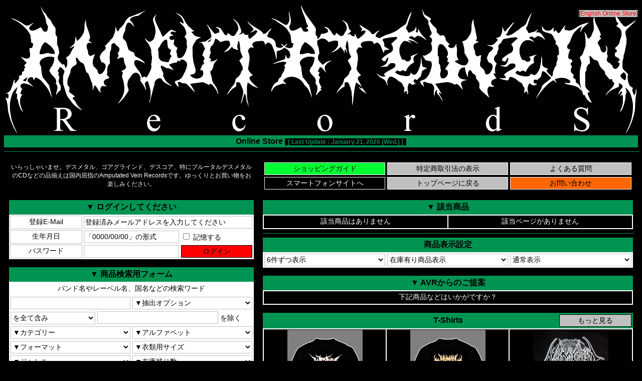

--- FILE ---
content_type: text/html;charset=Shift-JIS
request_url: https://www.amputatedvein.com/shop/cart.cgi?avr01=015606
body_size: 6100
content:
<html lang="ja">
<head prefix="og: http://ogp.me/ns# fb: http://ogp.me/ns/fb# product: http://ogp.me/ns/product#">
<STYLE TYPE="text/css">
<!--
a { text-decoration: none ;}
a:hover { color: #009453 ;}
body {
font-family:sans-serif;
font-weight: 400;
}
input[type="submit"], input[type="reset"], input[type="button"], button{
  cursor: pointer;
}
summary{
  cursor: pointer;
}
.container{
  position: relative;
}
.container p{
  position: absolute;
  top: 0;
  right: 0;
  color: #000000;
  font-size: 12px;
  background: #c0c0c0;
}
-->
</STYLE>
<title>Traitors - Repent (CD-R) / Amputated Vein Records Online Store - デスメタル デスコア ゴアグラインド 特にブルータルデスメタルのCDなどの品揃えは国内屈指 通販 Death Metal Deathcore Gore Grind</title>
<meta name="keywords" content="デスメタル,ブルデス,メロデス,テクデス,デスコア,ゴアグラ,CD,通販,Djent,Brutal Death Metal,Deathcore,Gore Grind,AVR">
<meta name="description" content="Traitors - Repent (CD-R) / Amputated Vein Records Online Store - デスメタル デスコア ゴアグラインド 特にブルータルデスメタルのCDなどの品揃えは国内屈指 通販 Death Metal Deathcore Gore Grind">
<meta property="og:title" content="Traitors - Repent (CD-R)">
<meta property="og:type" content="product">
<meta property="og:description" content="アメリカはフロリダのDeathcore Band「Traitors」の3rd CD。Pro CD-R仕様。2019年Chugcore International。">
<meta property="og:url" content="https://www.amputatedvein.com/shop/cart.cgi?noid=015606">
<meta property="og:site_name" content="Amputated Vein Records Online Store">
<meta property="og:image" content="https://www.amputatedvein.com/shop/images/CD09773f.jpg">
<div id="fb-root"></div>
<script async defer crossorigin="anonymous" src="https://connect.facebook.net/ja_JP/sdk.js#xfbml=1&version=v3.3&appId=209023932453591&autoLogAppEvents=1"></script>
<script charset="utf-8" type="text/javascript" src="https://platform.twitter.com/widgets.js"></script>
<script language="JavaScript" src="./js/img.js"></script>
</head>
<body bgcolor="#000000" text="#ffffff" link="#ff0000" vlink="#800080" alink="#0099ff" onMouseover="window.status='' ; return true" onMouseout="window.status='' ; return true ;">
<center>
<div class="container">
<table border="0" width="100%">
<tr>
<form action="https://www.amputatedvein.com/shop/cart.cgi" method="POST" style="margin:0px">
<input type="hidden" name="id" value="AVRSC20260141843">
<input type="hidden" name="stockview" value="0">
<input type="hidden" name="pageView" value="6">
<input type="hidden" name="sortto" value="0">
<td style="text-align:center; width:100%"><input type="image" src="./images/logo_avr.png" border="0" width="100%" name="submit" title="トップページに戻る"><p>[<a href="https://www.amputatedvein.com/shop-e/cart.cgi?noid=015606" target=_blank>English Online Store</a>]</p></td>
</form>
</tr>
</table>
</div>
<table border="0" width="100%" style="background:#009453">
<tr>
<th style="background:#009453; color:#000000; font-size:16px; text-align:center; width:100%">Online Store <span style="color:#009453; background:#000000; font-size:12px">&ensp;[ Last Update : January 21, 2026 (Wed.) ]&ensp;</span></th>
</tr>
</table>
<hr color="#009453" noshade size="1" width="100%">
<table border="0" cellpadding="8" width="100%">
<tr>
<td align="center" width="40%" height="50px"><div style="font-size:12px">いらっしゃいませ。デスメタル、ゴアグラインド、デスコア、特にブルータルデスメタルのCDなどの品揃えは国内屈指のAmputated Vein Recordsです。ゆっくりとお買い物をお楽しみください。</div></td>
<td valign="top" align="left" width="60%" height="50px">
<table border="0" width="100%">
<tr>
<form action="https://www.amputatedvein.com/shop/cart.cgi" method="POST" style="margin:0px" target=_blank>
<input type="hidden" name="mode" value="guide">
<input type="hidden" name="id" value="AVRSC20260141843">
<td style="width:33%"><input type="submit" value="ショッピングガイド" style="border-style:solid; border-width:1px; border-color:#ffffff; background:#00ff33; color:#000000; font-size:14px; width:100%; height:25px"></td>
</form>
<form action="https://www.amputatedvein.com/shop/cart.cgi" method="POST" style="margin:0px" target=_blank>
<input type="hidden" name="mode" value="note">
<input type="hidden" name="id" value="AVRSC20260141843">
<td style="width:33%"><input type="submit" value="特定商取引法の表示" style="border-style:solid; border-width:1px; border-color:#ffffff; background:#c0c0c0; color:#000000; font-size:14px; width:100%; height:25px"></td>
</form>
<form action="https://www.amputatedvein.com/shop/cart.cgi" method="POST" style="margin:0px" target=_blank>
<input type="hidden" name="mode" value="faq">
<input type="hidden" name="id" value="AVRSC20260141843">
<td style="width:33%"><input type="submit" value="よくある質問" style="border-style:solid; border-width:1px; border-color:#ffffff; background:#c0c0c0; color:#000000; font-size:14px; width:100%; height:25px"></td>
</form>
</tr>
<tr>
<form action="https://www.amputatedvein.com/shop/cart.cgi" method="POST" style="margin:0px">
<input type="hidden" name="id" value="AVRSC20260141843-SP">
<input type="hidden" name="stockview" value="0">
<input type="hidden" name="pageView" value="6">
<input type="hidden" name="sortto" value="0">
<input type="hidden" name="noid" value="015606">
<td style="width:33%"><input type="submit" value="スマートフォンサイトへ" style="border-style:solid; border-width:1px; border-color:#ffffff; background:#000000; color:#ffffff; font-size:14px; width:100%; height:25px"></td>
</form>
<form action="https://www.amputatedvein.com/shop/cart.cgi" method="POST" style="margin:0px">
<input type="hidden" name="id" value="AVRSC20260141843">
<input type="hidden" name="stockview" value="0">
<input type="hidden" name="pageView" value="6">
<input type="hidden" name="sortto" value="0">
<td style="width:33%"><input type="submit" value="トップページに戻る" style="border-style:solid; border-width:1px; border-color:#ffffff; background:#c0c0c0; color:#000000; font-size:14px; width:100%; height:25px"></td>
</form>
<form action="https://www.amputatedvein.com/shop/cart.cgi" method="POST" style="margin:0px">
<input type="hidden" name="mode" value="contact">
<input type="hidden" name="id" value="AVRSC20260141843">
<input type="hidden" name="stockview" value="0">
<input type="hidden" name="pageView" value="6">
<input type="hidden" name="sortto" value="0">
<input type="hidden" name="noid" value="015606">
<td style="width:33%"><input type="submit" value="お問い合わせ" style="border-style:solid; border-width:1px; border-color:#ffffff; background:#ff6600; color:#000000; font-size:14px; width:100%; height:25px"></td>
</form>
</tr>
</table>
</td>
</tr>
<tr>
<td valign="top" align="right" width="40%">
<table border="0" width="100%" style="background:#009453">
<tr>
<th nowrap style="background:#009453; color:#000000; font-size:16px; width:100%; height:25px">▼ ログインしてください</th>
</tr>
</table>
<form action="https://www.amputatedvein.com/shop/cart.cgi" method="POST" style="margin:0px">
<input type="hidden" name="mode" value="logon">
<input type="hidden" name="pageView" value="6">
<input type="hidden" name="sortto" value="0">
<input type="hidden" name="noid" value="015606">
<table border="0" width="100%" style="background:#ffffff">
<tr>
<input type="hidden" name="id" value="AVRSC20260141843">
<input type="hidden" name="stockview" value="0">
<input type="hidden" name="remint" value="1">
<td nowrap style="border-style:solid; border-width:1px; border-color:#c0c0c0; background:#ffffff; color:#000000; font-size:14px; text-align:center; width:30%; height:25px">登録E-Mail</td>
<td colspan="2" style="background:#ffffff; color:#000000; font-size:14px; text-align:center; width:70%; height:25px"><input type="text" name="cook_mail" value="登録済みメールアドレスを入力してください" onfocus="if (this.value == defaultValue) this.value = ''; this.style.backgroundColor='#bedfc2'" onblur="if (!this.value) this.value = defaultValue; this.style.backgroundColor='#ffffff'" style="ime-mode:disabled; border-style:solid; border-width:1px; border-color:#c0c0c0; font-size:14px; width:100%; height:25px"></td>
</tr>
<tr>
<td nowrap style="border-style:solid; border-width:1px; border-color:#c0c0c0; background:#ffffff; color:#000000; font-size:14px; text-align:center; width:30%; height:25px">生年月日</td>
<td style="background:#ffffff; color:#000000; font-size:14px; text-align:center; width:40%; height:25px"><input type="text" name="cook_birth" maxlength="10" value="「0000/00/00」の形式" onfocus="if (this.value == defaultValue) this.value = ''; this.style.backgroundColor='#bedfc2'" onblur="if (!this.value) this.value = defaultValue; this.style.backgroundColor='#ffffff'" style="ime-mode:disabled; border-style:solid; border-width:1px; border-color:#c0c0c0; font-size:14px; width:100%; height:25px"></td>
<td nowrap style="background:#ffffff; color:#000000; font-size:14px; text-align:left; width:30%; height:25px"><label><input type="checkbox" name="cook_check" value="on"> 記憶する</label></td>
</tr>
<tr>
<td nowrap style="border-style:solid; border-width:1px; border-color:#c0c0c0; background:#ffffff; color:#000000; font-size:14px; text-align:center; width:30%; height:25px">パスワード</td>
<td style="background:#ffffff; color:#000000; font-size:14px; text-align:center; width:40%; height:25px"><input type="password" name="pass" maxlength="16" onfocus="this.style.backgroundColor='#bedfc2'" onblur="this.style.backgroundColor='#ffffff'" style="ime-mode:disabled; border-style:solid; border-width:1px; border-color:#c0c0c0; font-size:14px; width:100%; height:25px"></td>
<td style="background:#ffffff; color:#000000; font-size:14px; text-align:center; width:30%; height:25px"><input type="submit" value="ログイン" style="border-style:solid; border-width:1px; border-color:#000000; background:#ff0000; color:#000000; font-size:14px; width:100%; height:25px"></td>
</tr>
</table>
</form>
<p></p>
<table border="0" width="100%" style="background:#009453">
<tr>
<th nowrap style="background:#009453; color:#000000; font-size:16px; width:100%; height:25px">▼ 商品検索用フォーム</th>
</tr>
</table>
<table border="0" width="100%" style="background:#ffffff">
<tr>
<form action="https://www.amputatedvein.com/shop/cart.cgi" method="POST" style="margin:0px">
<input type="hidden" name="id" value="AVRSC20260141843">
<input type="hidden" name="stockview" value="0">
<input type="hidden" name="pageView" value="6">
<input type="hidden" name="sortto" value="0">
<td nowrap colspan="2" style="background:#ffffff; color:#000000; font-size:14px; text-align:center; width:100%; height:25px">バンド名やレーベル名、国名などの検索ワード</td>
</tr>
<tr>
<td style="background:#ffffff; color:#000000; font-size:14px; text-align:center; width:50%; height:25px"><input type="text" name="word" value="" onfocus="this.style.backgroundColor='#bedfc2'" onblur="this.style.backgroundColor='#ffffff'" style="border-style:solid; border-width:1px; border-color:#c0c0c0; font-size:14px; width:100%; height:25px"></td>
<td style="background:#ffffff; color:#000000; font-size:14px; text-align:center; width:50%; height:25px"><select name="swop" style="border-style:solid; border-width:1px; border-color:#c0c0c0; background:#ffffff; color:#000000; font-size:14px; width:100%; height:25px">
<option value="">▼抽出オプション
<option value="bandname">バンド名から抽出
<option value="albumname">アルバム名から抽出
<option value="description">商品説明から抽出
</select></td>
</tr>
<tr>
<td nowrap colspan="2" style="background:#ffffff; color:#000000; font-size:14px; text-align:left; width:100%; height:25px"><select name="method" style="border-style:solid; border-width:1px; border-color:#c0c0c0; background:#ffffff; color:#000000; font-size:14px; width:35%; height:25px">
<option value="and">を全て含み
<option value="or">のいずれかを含み
</select>
<input type="text" name="exclude" value="" onfocus="this.style.backgroundColor='#bedfc2'" onblur="this.style.backgroundColor='#ffffff'" style="border-style:solid; border-width:1px; border-color:#c0c0c0; font-size:14px; width:50%; height:25px"> を除く</td>
</tr>
<tr>
<td style="background:#ffffff; color:#000000; font-size:14px; text-align:center; width:50%; height:25px"><select name="cate" style="border-style:solid; border-width:1px; border-color:#c0c0c0; background:#ffffff; color:#000000; font-size:14px; width:100%; height:25px">
<option value="0">▼カテゴリー
<option value="1">AVR / GM Releases
<option value="2">新入荷
<option value="3">再入荷
<option value="4">アウトレット
<option value="5">CDs
<option value="6">MCDs
<option value="7">Vinyls
<option value="8">DVDs
<option value="9">T-Shirts
<option value="10">Long Sleeves
<option value="11">Hooded Sweatshirts
<option value="12">Caps
<option value="13">Others
<option value="14">Rare Items
<option value="15">Event
<option value="16">Free Stuff
<option value="17">Bloodcurdling ENT
</select></td>
<td style="background:#ffffff; color:#000000; font-size:14px; text-align:center; width:50%; height:25px"><select name="alpha" style="border-style:solid; border-width:1px; border-color:#c0c0c0; background:#ffffff; color:#000000; font-size:14px; width:100%; height:25px">
<option value="0">▼アルファベット
<option value="1">0-9
<option value="2">A
<option value="3">B
<option value="4">C
<option value="5">D
<option value="6">E
<option value="7">F
<option value="8">G
<option value="9">H
<option value="10">I
<option value="11">J
<option value="12">K
<option value="13">L
<option value="14">M
<option value="15">N
<option value="16">O
<option value="17">P
<option value="18">Q
<option value="19">R
<option value="20">S
<option value="21">T
<option value="22">U
<option value="23">V
<option value="24">W
<option value="25">X
<option value="26">Y
<option value="27">Z
<option value="28">Split / VA
</select></td>
</tr>
<tr>
<td style="background:#ffffff; color:#000000; font-size:14px; text-align:center; width:50%; height:25px"><select name="format" style="border-style:solid; border-width:1px; border-color:#c0c0c0; background:#ffffff; color:#000000; font-size:14px; width:100%; height:25px">
<option value="0">▼フォーマット
<option value="1">Cap
<option value="2">Cassette
<option value="3">CD
<option value="4">CD-R
<option value="5">DVD
<option value="6">EP Vinyl
<option value="7">Girl Shirt
<option value="8">Hoodie
<option value="9">Long Sleeve
<option value="10">LP Vinyl
<option value="11">MCD
<option value="12">Sticker
<option value="13">T-Shirt
<option value="14">VHS
<option value="15">Zine
<option value="16">Ticket
<option value="17">Button
<option value="18">Merch
<option value="19">Poster
</select></td>
<td style="background:#ffffff; color:#000000; font-size:14px; text-align:center; width:50%; height:25px"><select name="size" style="border-style:solid; border-width:1px; border-color:#c0c0c0; background:#ffffff; color:#000000; font-size:14px; width:100%; height:25px">
<option value="0">▼衣類用サイズ
<option value="1">X-Small
<option value="2">Small
<option value="3">Medium
<option value="4">Large
<option value="5">X-Large
<option value="6">XX-Large
<option value="7">3X-Large
</select></td>
</tr>
<tr>
<td style="background:#ffffff; color:#000000; font-size:14px; text-align:center; width:50%; height:25px"><select name="genre" style="border-style:solid; border-width:1px; border-color:#c0c0c0; background:#ffffff; color:#000000; font-size:14px; width:100%; height:25px">
<option value="0">▼ジャンル
<option value="1">ブルータルデス
<option value="2">スラミングデス
<option value="3">テクニカルデス
<option value="4">メロディックデス
<option value="5">オールドスクールデス
<option value="6">その他デスメタル
<option value="7">デスグラインド
<option value="8">ゴアグラインド
<option value="9">グラインドコア
<option value="10">デスコア
<option value="11">ブラックメタル
<option value="12">その他のジャンル
</select></td>
<td style="background:#ffffff; color:#000000; font-size:14px; text-align:center; width:50%; height:25px"><select name="stocksel" style="border-style:solid; border-width:1px; border-color:#c0c0c0; background:#ffffff; color:#000000; font-size:14px; width:100%; height:25px">
<option value="0">▼在庫残り数
<option value="1">在庫残り 1
<option value="2">在庫残り 2
<option value="3">在庫残り 3
<option value="4">在庫残り 4
<option value="5">在庫残り 5
<option value="6">在庫残り 6 以上
</select></td>
</tr>
<tr>
<td colspan="2" style="background:#ffffff; color:#000000; font-size:14px; text-align:right; width:100%; height:25px"><input type="submit" value="商品検索" style="border-style:solid; border-width:1px; border-color:#000000; background:#c0c0c0; color:#000000; font-size:14px; width:33%; height:25px"></td>
</form>
</tr>
</table>
<p></p>
<table border="0" width="100%" style="background:#009453">
<tr>
<th nowrap style="background:#009453; color:#000000; font-size:16px; width:100%; height:25px">▼ カテゴリー商品選択</th>
</tr>
</table>
<table border="0" width="100%" style="background:#ffffff">
<tr>
<td nowrap style="background:#c0c0c0; color:#000000; font-size:14px; text-align:center; width:25%; height:25px">内容閲覧</td>
<td nowrap style="background:#c0c0c0; color:#000000; font-size:14px; text-align:center; width:50%; height:25px">カテゴリー</td>
<td nowrap style="background:#c0c0c0; color:#000000; font-size:14px; text-align:center; width:25%; height:25px">商品数</td>
</tr>
<tr>
<form action="https://www.amputatedvein.com/shop/cart.cgi" method="POST" style="margin:0px">
<input type="hidden" name="id" value="AVRSC20260141843">
<input type="hidden" name="stockview" value="0">
<input type="hidden" name="pageView" value="6">
<input type="hidden" name="sortto" value="0">
<input type="hidden" name="viewc" value="1">
<td style="background:#ffffff; color:#000000; font-size:14px; text-align:center; width:25%; height:25px"><input type="submit" value="ENTER" style="border-style:solid; border-width:1px; border-color:#000000; background:#c0c0c0; color:#000000; font-size:14px; width:100%; height:25px"></td>
</form>
<th nowrap style="border-style:solid; border-width:1px; border-color:#c0c0c0; background:#ffffff; color:#000000; font-size:14px; text-align:center; width:50%; height:25px">AVR / GM Releases</th>
<td style="border-style:solid; border-width:1px; border-color:#c0c0c0; background:#ffffff; color:#000000; font-size:14px; text-align:center; width:25%; height:25px">518</td>
</tr>
<tr>
<form action="https://www.amputatedvein.com/shop/cart.cgi" method="POST" style="margin:0px">
<input type="hidden" name="id" value="AVRSC20260141843">
<input type="hidden" name="stockview" value="0">
<input type="hidden" name="pageView" value="6">
<input type="hidden" name="sortto" value="0">
<input type="hidden" name="viewc" value="2">
<td style="background:#ffffff; color:#000000; font-size:14px; text-align:center; width:25%; height:25px"><input type="submit" value="ENTER" style="border-style:solid; border-width:1px; border-color:#000000; background:#c0c0c0; color:#000000; font-size:14px; width:100%; height:25px"></td>
</form>
<th nowrap style="border-style:solid; border-width:1px; border-color:#c0c0c0; background:#ffffff; color:#000000; font-size:14px; text-align:center; width:50%; height:25px">新入荷</th>
<td style="border-style:solid; border-width:1px; border-color:#c0c0c0; background:#ffffff; color:#000000; font-size:14px; text-align:center; width:25%; height:25px">118</td>
</tr>
<tr>
<form action="https://www.amputatedvein.com/shop/cart.cgi" method="POST" style="margin:0px">
<input type="hidden" name="id" value="AVRSC20260141843">
<input type="hidden" name="stockview" value="0">
<input type="hidden" name="pageView" value="6">
<input type="hidden" name="sortto" value="0">
<input type="hidden" name="viewc" value="3">
<td style="background:#ffffff; color:#000000; font-size:14px; text-align:center; width:25%; height:25px"><input type="submit" value="ENTER" style="border-style:solid; border-width:1px; border-color:#000000; background:#c0c0c0; color:#000000; font-size:14px; width:100%; height:25px"></td>
</form>
<th nowrap style="border-style:solid; border-width:1px; border-color:#c0c0c0; background:#ffffff; color:#000000; font-size:14px; text-align:center; width:50%; height:25px">再入荷</th>
<td style="border-style:solid; border-width:1px; border-color:#c0c0c0; background:#ffffff; color:#000000; font-size:14px; text-align:center; width:25%; height:25px">104</td>
</tr>
<tr>
<form action="https://www.amputatedvein.com/shop/cart.cgi" method="POST" style="margin:0px">
<input type="hidden" name="id" value="AVRSC20260141843">
<input type="hidden" name="stockview" value="0">
<input type="hidden" name="pageView" value="6">
<input type="hidden" name="sortto" value="0">
<input type="hidden" name="viewc" value="4">
<td style="background:#ffffff; color:#000000; font-size:14px; text-align:center; width:25%; height:25px"><input type="submit" value="ENTER" style="border-style:solid; border-width:1px; border-color:#000000; background:#c0c0c0; color:#000000; font-size:14px; width:100%; height:25px"></td>
</form>
<th nowrap style="border-style:solid; border-width:1px; border-color:#c0c0c0; background:#ffffff; color:#000000; font-size:14px; text-align:center; width:50%; height:25px">アウトレット</th>
<td style="border-style:solid; border-width:1px; border-color:#c0c0c0; background:#ffffff; color:#000000; font-size:14px; text-align:center; width:25%; height:25px">1</td>
</tr>
<tr>
<form action="https://www.amputatedvein.com/shop/cart.cgi" method="POST" style="margin:0px">
<input type="hidden" name="id" value="AVRSC20260141843">
<input type="hidden" name="stockview" value="0">
<input type="hidden" name="pageView" value="6">
<input type="hidden" name="sortto" value="0">
<input type="hidden" name="viewc" value="5">
<td style="background:#ffffff; color:#000000; font-size:14px; text-align:center; width:25%; height:25px"><input type="submit" value="ENTER" style="border-style:solid; border-width:1px; border-color:#000000; background:#c0c0c0; color:#000000; font-size:14px; width:100%; height:25px"></td>
</form>
<th nowrap style="border-style:solid; border-width:1px; border-color:#c0c0c0; background:#ffffff; color:#000000; font-size:14px; text-align:center; width:50%; height:25px">CDs</th>
<td style="border-style:solid; border-width:1px; border-color:#c0c0c0; background:#ffffff; color:#000000; font-size:14px; text-align:center; width:25%; height:25px">8137</td>
</tr>
<tr>
<form action="https://www.amputatedvein.com/shop/cart.cgi" method="POST" style="margin:0px">
<input type="hidden" name="id" value="AVRSC20260141843">
<input type="hidden" name="stockview" value="0">
<input type="hidden" name="pageView" value="6">
<input type="hidden" name="sortto" value="0">
<input type="hidden" name="viewc" value="6">
<td style="background:#ffffff; color:#000000; font-size:14px; text-align:center; width:25%; height:25px"><input type="submit" value="ENTER" style="border-style:solid; border-width:1px; border-color:#000000; background:#c0c0c0; color:#000000; font-size:14px; width:100%; height:25px"></td>
</form>
<th nowrap style="border-style:solid; border-width:1px; border-color:#c0c0c0; background:#ffffff; color:#000000; font-size:14px; text-align:center; width:50%; height:25px">MCDs</th>
<td style="border-style:solid; border-width:1px; border-color:#c0c0c0; background:#ffffff; color:#000000; font-size:14px; text-align:center; width:25%; height:25px">1832</td>
</tr>
<tr>
<form action="https://www.amputatedvein.com/shop/cart.cgi" method="POST" style="margin:0px">
<input type="hidden" name="id" value="AVRSC20260141843">
<input type="hidden" name="stockview" value="0">
<input type="hidden" name="pageView" value="6">
<input type="hidden" name="sortto" value="0">
<input type="hidden" name="viewc" value="7">
<td style="background:#ffffff; color:#000000; font-size:14px; text-align:center; width:25%; height:25px"><input type="submit" value="ENTER" style="border-style:solid; border-width:1px; border-color:#000000; background:#c0c0c0; color:#000000; font-size:14px; width:100%; height:25px"></td>
</form>
<th nowrap style="border-style:solid; border-width:1px; border-color:#c0c0c0; background:#ffffff; color:#000000; font-size:14px; text-align:center; width:50%; height:25px">Vinyls</th>
<td style="border-style:solid; border-width:1px; border-color:#c0c0c0; background:#ffffff; color:#000000; font-size:14px; text-align:center; width:25%; height:25px">54</td>
</tr>
<tr>
<form action="https://www.amputatedvein.com/shop/cart.cgi" method="POST" style="margin:0px">
<input type="hidden" name="id" value="AVRSC20260141843">
<input type="hidden" name="stockview" value="0">
<input type="hidden" name="pageView" value="6">
<input type="hidden" name="sortto" value="0">
<input type="hidden" name="viewc" value="8">
<td style="background:#ffffff; color:#000000; font-size:14px; text-align:center; width:25%; height:25px"><input type="submit" value="ENTER" style="border-style:solid; border-width:1px; border-color:#000000; background:#c0c0c0; color:#000000; font-size:14px; width:100%; height:25px"></td>
</form>
<th nowrap style="border-style:solid; border-width:1px; border-color:#c0c0c0; background:#ffffff; color:#000000; font-size:14px; text-align:center; width:50%; height:25px">DVDs</th>
<td style="border-style:solid; border-width:1px; border-color:#c0c0c0; background:#ffffff; color:#000000; font-size:14px; text-align:center; width:25%; height:25px">37</td>
</tr>
<tr>
<form action="https://www.amputatedvein.com/shop/cart.cgi" method="POST" style="margin:0px">
<input type="hidden" name="id" value="AVRSC20260141843">
<input type="hidden" name="stockview" value="0">
<input type="hidden" name="pageView" value="6">
<input type="hidden" name="sortto" value="0">
<input type="hidden" name="viewc" value="9">
<td style="background:#ffffff; color:#000000; font-size:14px; text-align:center; width:25%; height:25px"><input type="submit" value="ENTER" style="border-style:solid; border-width:1px; border-color:#000000; background:#c0c0c0; color:#000000; font-size:14px; width:100%; height:25px"></td>
</form>
<th nowrap style="border-style:solid; border-width:1px; border-color:#c0c0c0; background:#ffffff; color:#000000; font-size:14px; text-align:center; width:50%; height:25px">T-Shirts</th>
<td style="border-style:solid; border-width:1px; border-color:#c0c0c0; background:#ffffff; color:#000000; font-size:14px; text-align:center; width:25%; height:25px">74</td>
</tr>
<tr>
<form action="https://www.amputatedvein.com/shop/cart.cgi" method="POST" style="margin:0px">
<input type="hidden" name="id" value="AVRSC20260141843">
<input type="hidden" name="stockview" value="0">
<input type="hidden" name="pageView" value="6">
<input type="hidden" name="sortto" value="0">
<input type="hidden" name="viewc" value="10">
<td style="background:#ffffff; color:#000000; font-size:14px; text-align:center; width:25%; height:25px"><input type="submit" value="ENTER" style="border-style:solid; border-width:1px; border-color:#000000; background:#c0c0c0; color:#000000; font-size:14px; width:100%; height:25px"></td>
</form>
<th nowrap style="border-style:solid; border-width:1px; border-color:#c0c0c0; background:#ffffff; color:#000000; font-size:14px; text-align:center; width:50%; height:25px">Long Sleeves</th>
<td style="border-style:solid; border-width:1px; border-color:#c0c0c0; background:#ffffff; color:#000000; font-size:14px; text-align:center; width:25%; height:25px">17</td>
</tr>
<tr>
<form action="https://www.amputatedvein.com/shop/cart.cgi" method="POST" style="margin:0px">
<input type="hidden" name="id" value="AVRSC20260141843">
<input type="hidden" name="stockview" value="0">
<input type="hidden" name="pageView" value="6">
<input type="hidden" name="sortto" value="0">
<input type="hidden" name="viewc" value="11">
<td style="background:#ffffff; color:#000000; font-size:14px; text-align:center; width:25%; height:25px"><input type="submit" value="ENTER" style="border-style:solid; border-width:1px; border-color:#000000; background:#c0c0c0; color:#000000; font-size:14px; width:100%; height:25px"></td>
</form>
<th nowrap style="border-style:solid; border-width:1px; border-color:#c0c0c0; background:#ffffff; color:#000000; font-size:14px; text-align:center; width:50%; height:25px">Hooded Sweatshirts</th>
<td style="border-style:solid; border-width:1px; border-color:#c0c0c0; background:#ffffff; color:#000000; font-size:14px; text-align:center; width:25%; height:25px">2</td>
</tr>
<tr>
<form action="https://www.amputatedvein.com/shop/cart.cgi" method="POST" style="margin:0px">
<input type="hidden" name="id" value="AVRSC20260141843">
<input type="hidden" name="stockview" value="0">
<input type="hidden" name="pageView" value="6">
<input type="hidden" name="sortto" value="0">
<input type="hidden" name="viewc" value="12">
<td style="background:#ffffff; color:#000000; font-size:14px; text-align:center; width:25%; height:25px"><input type="submit" value="ENTER" style="border-style:solid; border-width:1px; border-color:#000000; background:#c0c0c0; color:#000000; font-size:14px; width:100%; height:25px"></td>
</form>
<th nowrap style="border-style:solid; border-width:1px; border-color:#c0c0c0; background:#ffffff; color:#000000; font-size:14px; text-align:center; width:50%; height:25px">Caps</th>
<td style="border-style:solid; border-width:1px; border-color:#c0c0c0; background:#ffffff; color:#000000; font-size:14px; text-align:center; width:25%; height:25px">39</td>
</tr>
<tr>
<form action="https://www.amputatedvein.com/shop/cart.cgi" method="POST" style="margin:0px">
<input type="hidden" name="id" value="AVRSC20260141843">
<input type="hidden" name="stockview" value="0">
<input type="hidden" name="pageView" value="6">
<input type="hidden" name="sortto" value="0">
<input type="hidden" name="viewc" value="13">
<td style="background:#ffffff; color:#000000; font-size:14px; text-align:center; width:25%; height:25px"><input type="submit" value="ENTER" style="border-style:solid; border-width:1px; border-color:#000000; background:#c0c0c0; color:#000000; font-size:14px; width:100%; height:25px"></td>
</form>
<th nowrap style="border-style:solid; border-width:1px; border-color:#c0c0c0; background:#ffffff; color:#000000; font-size:14px; text-align:center; width:50%; height:25px">Others</th>
<td style="border-style:solid; border-width:1px; border-color:#c0c0c0; background:#ffffff; color:#000000; font-size:14px; text-align:center; width:25%; height:25px">83</td>
</tr>
<tr>
<form action="https://www.amputatedvein.com/shop/cart.cgi" method="POST" style="margin:0px">
<input type="hidden" name="id" value="AVRSC20260141843">
<input type="hidden" name="stockview" value="0">
<input type="hidden" name="pageView" value="6">
<input type="hidden" name="sortto" value="0">
<input type="hidden" name="viewc" value="14">
<td style="background:#ffffff; color:#000000; font-size:14px; text-align:center; width:25%; height:25px"><input type="submit" value="ENTER" style="border-style:solid; border-width:1px; border-color:#000000; background:#c0c0c0; color:#000000; font-size:14px; width:100%; height:25px"></td>
</form>
<th nowrap style="border-style:solid; border-width:1px; border-color:#c0c0c0; background:#ffffff; color:#000000; font-size:14px; text-align:center; width:50%; height:25px">Rare Items</th>
<td style="border-style:solid; border-width:1px; border-color:#c0c0c0; background:#ffffff; color:#000000; font-size:14px; text-align:center; width:25%; height:25px">105</td>
</tr>
<tr>
<form action="https://www.amputatedvein.com/shop/cart.cgi" method="POST" style="margin:0px">
<input type="hidden" name="id" value="AVRSC20260141843">
<input type="hidden" name="stockview" value="0">
<input type="hidden" name="pageView" value="6">
<input type="hidden" name="sortto" value="0">
<input type="hidden" name="viewc" value="15">
<td style="background:#ffffff; color:#000000; font-size:14px; text-align:center; width:25%; height:25px"><input type="submit" value="ENTER" style="border-style:solid; border-width:1px; border-color:#000000; background:#c0c0c0; color:#000000; font-size:14px; width:100%; height:25px"></td>
</form>
<th nowrap style="border-style:solid; border-width:1px; border-color:#c0c0c0; background:#ffffff; color:#000000; font-size:14px; text-align:center; width:50%; height:25px">Event</th>
<td style="border-style:solid; border-width:1px; border-color:#c0c0c0; background:#ffffff; color:#000000; font-size:14px; text-align:center; width:25%; height:25px">56</td>
</tr>
<tr>
<form action="https://www.amputatedvein.com/shop/cart.cgi" method="POST" style="margin:0px">
<input type="hidden" name="id" value="AVRSC20260141843">
<input type="hidden" name="stockview" value="0">
<input type="hidden" name="pageView" value="6">
<input type="hidden" name="sortto" value="0">
<input type="hidden" name="viewc" value="16">
<td style="background:#ffffff; color:#000000; font-size:14px; text-align:center; width:25%; height:25px"><input type="submit" value="ENTER" style="border-style:solid; border-width:1px; border-color:#000000; background:#c0c0c0; color:#000000; font-size:14px; width:100%; height:25px"></td>
</form>
<th nowrap style="border-style:solid; border-width:1px; border-color:#c0c0c0; background:#ffffff; color:#000000; font-size:14px; text-align:center; width:50%; height:25px">Free Stuff</th>
<td style="border-style:solid; border-width:1px; border-color:#c0c0c0; background:#ffffff; color:#000000; font-size:14px; text-align:center; width:25%; height:25px">27</td>
</tr>
<tr>
<form action="https://www.amputatedvein.com/shop/cart.cgi" method="POST" style="margin:0px">
<input type="hidden" name="id" value="AVRSC20260141843">
<input type="hidden" name="stockview" value="0">
<input type="hidden" name="pageView" value="6">
<input type="hidden" name="sortto" value="0">
<input type="hidden" name="viewc" value="17">
<td style="background:#ffffff; color:#000000; font-size:14px; text-align:center; width:25%; height:25px"><input type="submit" value="ENTER" style="border-style:solid; border-width:1px; border-color:#000000; background:#c0c0c0; color:#000000; font-size:14px; width:100%; height:25px"></td>
</form>
<th nowrap style="border-style:solid; border-width:1px; border-color:#c0c0c0; background:#ffffff; color:#000000; font-size:14px; text-align:center; width:50%; height:25px">Bloodcurdling ENT</th>
<td style="border-style:solid; border-width:1px; border-color:#c0c0c0; background:#ffffff; color:#000000; font-size:14px; text-align:center; width:25%; height:25px">97</td>
</tr>
</table>
<p></p>
</td>
<td valign="top" align="left">
<table border="0" width="100%" style="background:#009453">
<tr>
<th style="background:#009453; color:#000000; font-size:16px; width:100%; height:25px">▼ 該当商品</th>
</tr>
</table>
<table border="0" width="100%" style="background:#ffffff">
<tr>
<td style="background:#000000; color:#ffffff; font-size:14px; text-align:center; width:50%; height:25px">該当商品はありません</td>
<td style="background:#000000; color:#ffffff; font-size:14px; text-align:center; width:50%; height:25px">該当ページがありません</td>
</tr>
</table>
<hr color="#009453" noshade size="1" width="100%">
<table border="0" width="100%" style="background:#009453">
<tr>
<th nowrap style="background:#009453; color:#000000; font-size:16px; width:100%; height:25px">商品表示設定</th>
</tr>
</table>
<table border="0" width="100%" style="background:#ffffff">
<tr>
<form action="https://www.amputatedvein.com/shop/cart.cgi" method="POST" style="margin:0px">
<input type="hidden" name="id" value="AVRSC20260141843">
<input type="hidden" name="stockview" value="0">
<input type="hidden" name="sortto" value="0">
<input type="hidden" name="noid" value="015606">
<td style="background:#ffffff; color:#000000; font-size:12px; text-align:center; width:33%; height:25px"><select name="pageView" onchange="submit(this.form)" style="border-style:solid; border-width:1px; border-color:#c0c0c0; background:#ffffff; color:#000000; font-size:14px; width:100%; height:25px" title="1ページあたりの表示件数の変更ができます" >
<option value="">▼表示件数の変更
<option value="6" selected>6件ずつ表示
<option value="15">15件ずつ表示
<option value="30">30件ずつ表示
<option value="60">60件ずつ表示
<option value="90">90件ずつ表示
<option value="120">120件ずつ表示
</select></td>
</form>
<form action="https://www.amputatedvein.com/shop/cart.cgi" method="POST" style="margin:0px">
<input type="hidden" name="id" value="AVRSC20260141843">
<input type="hidden" name="pageView" value="6">
<input type="hidden" name="sortto" value="0">
<input type="hidden" name="noid" value="015606">
<td style="background:#ffffff; color:#000000; font-size:12px; text-align:center; width:33%; height:25px"><select name="stockview" onchange="submit(this.form)" style="border-style:solid; border-width:1px; border-color:#c0c0c0; background:#ffffff; color:#000000; font-size:14px; width:100%; height:25px" title="在庫の有無で商品表示の変更ができます">
<option value="">▼商品表示の変更
<option value="0" selected>在庫有り商品表示
<option value="1">全商品表示
<option value="2">売り切れ商品表示
</select></td>
</form>
<form action="https://www.amputatedvein.com/shop/cart.cgi" method="POST" style="margin:0px">
<input type="hidden" name="id" value="AVRSC20260141843">
<input type="hidden" name="stockview" value="0">
<input type="hidden" name="pageView" value="6">
<input type="hidden" name="noid" value="015606">
<td style="background:#ffffff; color:#000000; font-size:12px; text-align:center; width:33%; height:25px"><select name="sortto" onchange="submit(this.form)" style="border-style:solid; border-width:1px; border-color:#c0c0c0; background:#ffffff; color:#000000; font-size:14px; width:100%; height:25px" title="商品名等で表示の並べ替えができます">
<option value="">▼表示の並べ替え
<option value="0" selected>通常表示
<option value="1">登録の新しい順に表示
<option value="2">登録の古い順に表示
<option value="3">昇順（0～Z）に表示
<option value="4">降順（Z～0）に表示
<option value="5">価格が安い順に表示
<option value="6">価格が高い順に表示
</select></td>
</form>
</tr>
</table>
<p></p>
<table border="0" width="100%" style="background:#009453">
<tr>
<th style="background:#009453; color:#000000; font-size:16px; width:100%; height:25px">▼ AVRからのご提案</th>
</tr>
</table>
<table border="0" width="100%" style="background:#ffffff">
<tr>
<td style="background:#000000; color:#ffffff; font-size:14px; text-align:center; width:100%; height:25px">下記商品などはいかがですか？</td>
</tr>
</table>
<p></p>
<table border="0" width="100%" style="background:#009453">
<tr>
<td style="background:#009453; color:#000000; font-size:16px; width:20%; height:25px"></td>
<th style="background:#009453; color:#000000; font-size:16px; width:60%; height:25px">T-Shirts</th>
<form action="https://www.amputatedvein.com/shop/cart.cgi" method="POST" style="margin:0px">
<input type="hidden" name="id" value="AVRSC20260141843">
<input type="hidden" name="stockview" value="0">
<input type="hidden" name="pageView" value="6">
<input type="hidden" name="sortto" value="0">
<input type="hidden" name="viewc" value="9">
<td style="background:#009453; color:#000000; font-size:14px; text-align:center; width:20%; height:25px"><input type="submit" value="もっと見る" style="border-style:solid; border-width:1px; border-color:#000000; background:#c0c0c0; color:#000000; font-size:14px; width:100%; height:25px"></td>
</form>
</tr>
</table>
<table border="0" width="100%" style="background:#ffffff">
<tr>
<form action="https://www.amputatedvein.com/shop/cart.cgi" method="POST" style="margin:0px">
<input type="hidden" name="id" value="AVRSC20260141843">
<input type="hidden" name="stockview" value="0">
<input type="hidden" name="method" value="and">
<input type="hidden" name="viewflag" value="1">
<input type="hidden" name="pageView" value="6">
<input type="hidden" name="sortto" value="0">
<input type="hidden" name="noid" value="014315">
<td style="background:#000000; color:#ffffff; font-size:12px; text-align:center; vertical-align:top; width:33%"><input type="image" src="./images/TS545f.jpg" onmouseover="this.src='./images/TS545b.jpg'" onmouseout="this.src='./images/TS545f.jpg'" border="0" name="submit" title="メキシコのSlamming Brutal Death Metal Band「Intestinal Pestilence」のカバーアートTシャツ。シャツはGildan製で生地もしっかりしています。">
<div style="background:#009453; color:#000000; font-size:12px; text-align:center; width:100%">Intestinal Pestilence</div>
<div style="background:#c0c0c0; color:#000000; font-size:12px; text-align:center; width:100%" title="Rotten Cadaver Forsaken T-Shirt"><font color="#000000">Rotten Cadaver Forsake ...</font></div>
<div style="background:#000000; color:#ffffff; font-size:12px; text-align:center; width:100%">T-Shirt（Medium）</div>
<div style="background:#000000; color:#ffffff; font-size:12px; text-align:center; width:100%">4,000円（税込4,400円）<br>［在庫残り <font color="#ff0000"><b>1</b></font>］</div>
</td>
</form>
<form action="https://www.amputatedvein.com/shop/cart.cgi" method="POST" style="margin:0px">
<input type="hidden" name="id" value="AVRSC20260141843">
<input type="hidden" name="stockview" value="0">
<input type="hidden" name="method" value="and">
<input type="hidden" name="viewflag" value="1">
<input type="hidden" name="pageView" value="6">
<input type="hidden" name="sortto" value="0">
<input type="hidden" name="noid" value="014311">
<td style="background:#000000; color:#ffffff; font-size:12px; text-align:center; vertical-align:top; width:33%"><input type="image" src="./images/TS544f.jpg" onmouseover="this.src='./images/TS544b.jpg'" onmouseout="this.src='./images/TS544f.jpg'" border="0" name="submit" title="インドネシアのSlamming Brutal Death Metal Band「Human Inslavement」のカバーアートTシャツ。シャツはGildan製で生地もしっかりしています。">
<div style="background:#009453; color:#000000; font-size:12px; text-align:center; width:100%">Human Inslavement</div>
<div style="background:#c0c0c0; color:#000000; font-size:12px; text-align:center; width:100%"><font color="#000000">Amaran T-Shirt</font></div>
<div style="background:#000000; color:#ffffff; font-size:12px; text-align:center; width:100%">T-Shirt（Large）</div>
<div style="background:#000000; color:#ffffff; font-size:12px; text-align:center; width:100%">4,000円（税込4,400円）<br>［在庫残り <font color="#ff0000"><b>1</b></font>］</div>
</td>
</form>
<form action="https://www.amputatedvein.com/shop/cart.cgi" method="POST" style="margin:0px">
<input type="hidden" name="id" value="AVRSC20260141843">
<input type="hidden" name="stockview" value="0">
<input type="hidden" name="method" value="and">
<input type="hidden" name="viewflag" value="1">
<input type="hidden" name="pageView" value="6">
<input type="hidden" name="sortto" value="0">
<input type="hidden" name="noid" value="001260">
<td style="background:#000000; color:#ffffff; font-size:12px; text-align:center; vertical-align:top; width:33%"><input type="image" src="./images/TS248f.jpg" onmouseover="this.src='./images/TS248b.jpg'" onmouseout="this.src='./images/TS248f.jpg'" border="0" name="submit" title="イギリスのBrutal Death Metal Band「Detrimentum」のTシャツ。シャツはGildan製で生地もしっかりしています。">
<div style="background:#009453; color:#000000; font-size:12px; text-align:center; width:100%">Detrimentum</div>
<div style="background:#c0c0c0; color:#000000; font-size:12px; text-align:center; width:100%"><font color="#c0c0c0">.</font></div>
<div style="background:#000000; color:#ffffff; font-size:12px; text-align:center; width:100%">T-Shirt（X-Large）</div>
<div style="background:#000000; color:#ffffff; font-size:12px; text-align:center; width:100%">2,600円（税込2,860円）<br>［在庫残り <font color="#ff0000"><b>1</b></font>］</div>
</td>
</form>
</tr>
</table>
<p></p>
<table border="0" width="100%" style="background:#009453">
<tr>
<td style="background:#009453; color:#000000; font-size:16px; width:20%; height:25px"></td>
<th style="background:#009453; color:#000000; font-size:16px; width:60%; height:25px">DVDs</th>
<form action="https://www.amputatedvein.com/shop/cart.cgi" method="POST" style="margin:0px">
<input type="hidden" name="id" value="AVRSC20260141843">
<input type="hidden" name="stockview" value="0">
<input type="hidden" name="pageView" value="6">
<input type="hidden" name="sortto" value="0">
<input type="hidden" name="viewc" value="8">
<td style="background:#009453; color:#000000; font-size:14px; text-align:center; width:20%; height:25px"><input type="submit" value="もっと見る" style="border-style:solid; border-width:1px; border-color:#000000; background:#c0c0c0; color:#000000; font-size:14px; width:100%; height:25px"></td>
</form>
</tr>
</table>
<table border="0" width="100%" style="background:#ffffff">
<tr>
<form action="https://www.amputatedvein.com/shop/cart.cgi" method="POST" style="margin:0px">
<input type="hidden" name="id" value="AVRSC20260141843">
<input type="hidden" name="stockview" value="0">
<input type="hidden" name="method" value="and">
<input type="hidden" name="viewflag" value="1">
<input type="hidden" name="pageView" value="6">
<input type="hidden" name="sortto" value="0">
<input type="hidden" name="noid" value="010320">
<td style="background:#000000; color:#ffffff; font-size:12px; text-align:center; vertical-align:top; width:33%"><input type="image" src="./images/DVD045f.jpg" onmouseover="this.src='./images/DVD045b.jpg'" onmouseout="this.src='./images/DVD045f.jpg'" border="0" name="submit" title="Kill Me Please、Kaphre、MxDxFx、Anal True、Tamagotchi Is Dead、Sang、Vomits、SxGxAxEx、Scrotovariosが参加したフェスティバルのPro DVD-R。A3ポスター、Pro CD-Rコンピレーション付きダブルディスク仕様。2016年Split Label Release。">
<div style="background:#009453; color:#000000; font-size:12px; text-align:center; width:100%">Noise Fest</div>
<div style="background:#c0c0c0; color:#000000; font-size:12px; text-align:center; width:100%"><font color="#000000">Compilation (CD+DVD)</font></div>
<div style="background:#000000; color:#ffffff; font-size:12px; text-align:center; width:100%">DVD</div>
<div style="background:#000000; color:#ffffff; font-size:12px; text-align:center; width:100%">2,800円（税込3,080円）<br>［在庫残り <font color="#ff0000"><b>5</b></font>］</div>
</td>
</form>
<form action="https://www.amputatedvein.com/shop/cart.cgi" method="POST" style="margin:0px">
<input type="hidden" name="id" value="AVRSC20260141843">
<input type="hidden" name="stockview" value="0">
<input type="hidden" name="method" value="and">
<input type="hidden" name="viewflag" value="1">
<input type="hidden" name="pageView" value="6">
<input type="hidden" name="sortto" value="0">
<input type="hidden" name="noid" value="007703">
<td style="background:#000000; color:#ffffff; font-size:12px; text-align:center; vertical-align:top; width:33%"><input type="image" src="./images/DVD040f.jpg" onmouseover="this.src='./images/DVD040b.jpg'" onmouseout="this.src='./images/DVD040f.jpg'" border="0" name="submit" title="オーストラリアのDeath Grind Band「Grannyfist」のLive DVD。NTSC仕様。リージョンフリー。2012年Grindhead Records。">
<div style="background:#009453; color:#000000; font-size:12px; text-align:center; width:100%">Grannyfist</div>
<div style="background:#c0c0c0; color:#000000; font-size:12px; text-align:center; width:100%"><font color="#000000">The Movie</font></div>
<div style="background:#000000; color:#ffffff; font-size:12px; text-align:center; width:100%">DVD</div>
<div style="background:#000000; color:#ffffff; font-size:12px; text-align:center; width:100%">2,200円（税込2,420円）<br></div>
</td>
</form>
<form action="https://www.amputatedvein.com/shop/cart.cgi" method="POST" style="margin:0px">
<input type="hidden" name="id" value="AVRSC20260141843">
<input type="hidden" name="stockview" value="0">
<input type="hidden" name="method" value="and">
<input type="hidden" name="viewflag" value="1">
<input type="hidden" name="pageView" value="6">
<input type="hidden" name="sortto" value="0">
<input type="hidden" name="noid" value="001882">
<td style="background:#000000; color:#ffffff; font-size:12px; text-align:center; vertical-align:top; width:33%"><input type="image" src="./images/DVD004f.jpg" onmouseover="this.src='./images/DVD004b.jpg'" onmouseout="this.src='./images/DVD004f.jpg'" border="0" name="submit" title="アメリカはニューヨークのBrutal Death Metal Band「Skinless」のオフィシャルDVD。ライブ映像やオフショットにボーナストラックのビデオクリップを収録。2004年Relapse Records。">
<div style="background:#009453; color:#000000; font-size:12px; text-align:center; width:100%">Skinless</div>
<div style="background:#c0c0c0; color:#000000; font-size:12px; text-align:center; width:100%"><font color="#000000">Skinflick DVD</font></div>
<div style="background:#000000; color:#ffffff; font-size:12px; text-align:center; width:100%">DVD</div>
<div style="background:#000000; color:#ffffff; font-size:12px; text-align:center; width:100%">2,800円（税込3,080円）<br>［在庫残り <font color="#ff0000"><b>1</b></font>］</div>
</td>
</form>
</tr>
</table>
<p></p>
<table border="0" width="100%" style="background:#009453">
<tr>
<td style="background:#009453; color:#000000; font-size:16px; width:20%; height:25px"></td>
<th style="background:#009453; color:#000000; font-size:16px; width:60%; height:25px">Caps</th>
<form action="https://www.amputatedvein.com/shop/cart.cgi" method="POST" style="margin:0px">
<input type="hidden" name="id" value="AVRSC20260141843">
<input type="hidden" name="stockview" value="0">
<input type="hidden" name="pageView" value="6">
<input type="hidden" name="sortto" value="0">
<input type="hidden" name="viewc" value="12">
<td style="background:#009453; color:#000000; font-size:14px; text-align:center; width:20%; height:25px"><input type="submit" value="もっと見る" style="border-style:solid; border-width:1px; border-color:#000000; background:#c0c0c0; color:#000000; font-size:14px; width:100%; height:25px"></td>
</form>
</tr>
</table>
<table border="0" width="100%" style="background:#ffffff">
<tr>
<form action="https://www.amputatedvein.com/shop/cart.cgi" method="POST" style="margin:0px">
<input type="hidden" name="id" value="AVRSC20260141843">
<input type="hidden" name="stockview" value="0">
<input type="hidden" name="method" value="and">
<input type="hidden" name="viewflag" value="1">
<input type="hidden" name="pageView" value="6">
<input type="hidden" name="sortto" value="0">
<input type="hidden" name="noid" value="015411">
<td style="background:#000000; color:#ffffff; font-size:12px; text-align:center; vertical-align:top; width:33%"><input type="image" src="./images/CAP149f.jpg" border="0" name="submit" title="Maggot ColonyとGuttural Corpora Cavernosaのメンバーによる台湾のSlamming Brutal Death Metal Band「Fatuous Rump」のスナップバック。ロゴは刺繍です。">
<div style="background:#009453; color:#000000; font-size:12px; text-align:center; width:100%">Fatuous Rump</div>
<div style="background:#c0c0c0; color:#000000; font-size:12px; text-align:center; width:100%"><font color="#000000">Brutality Snapback</font></div>
<div style="background:#000000; color:#ffffff; font-size:12px; text-align:center; width:100%">Cap</div>
<div style="background:#000000; color:#ffffff; font-size:12px; text-align:center; width:100%">6,000円（税込6,600円）<br>［在庫残り <font color="#ff0000"><b>3</b></font>］</div>
</td>
</form>
<form action="https://www.amputatedvein.com/shop/cart.cgi" method="POST" style="margin:0px">
<input type="hidden" name="id" value="AVRSC20260141843">
<input type="hidden" name="stockview" value="0">
<input type="hidden" name="method" value="and">
<input type="hidden" name="viewflag" value="1">
<input type="hidden" name="pageView" value="6">
<input type="hidden" name="sortto" value="0">
<input type="hidden" name="noid" value="010454">
<td style="background:#000000; color:#ffffff; font-size:12px; text-align:center; vertical-align:top; width:33%"><input type="image" src="./images/CAP124f.jpg" onmouseover="this.src='./images/CAP124b.jpg'" onmouseout="this.src='./images/CAP124f.jpg'" border="0" name="submit" title="ロシアのSlamming Brutal Death Metal Band「Abominable Putridity」のスナップバックキャップ。ロゴは白色刺繍です。">
<div style="background:#009453; color:#000000; font-size:12px; text-align:center; width:100%">Abominable Putridity</div>
<div style="background:#c0c0c0; color:#000000; font-size:12px; text-align:center; width:100%"><font color="#000000">White Logo Snapback</font></div>
<div style="background:#000000; color:#ffffff; font-size:12px; text-align:center; width:100%">Cap</div>
<div style="background:#000000; color:#ffffff; font-size:12px; text-align:center; width:100%">5,000円（税込5,500円）<br>［在庫残り <font color="#ff0000"><b>2</b></font>］</div>
</td>
</form>
<form action="https://www.amputatedvein.com/shop/cart.cgi" method="POST" style="margin:0px">
<input type="hidden" name="id" value="AVRSC20260141843">
<input type="hidden" name="stockview" value="0">
<input type="hidden" name="method" value="and">
<input type="hidden" name="viewflag" value="1">
<input type="hidden" name="pageView" value="6">
<input type="hidden" name="sortto" value="0">
<input type="hidden" name="noid" value="003857">
<td style="background:#000000; color:#ffffff; font-size:12px; text-align:center; vertical-align:top; width:33%"><input type="image" src="./images/CAP038f.jpg" onmouseover="this.src='./images/CAP038b.jpg'" onmouseout="this.src='./images/CAP038f.jpg'" border="0" name="submit" title="カナダのBrutal Death Metal Band「Corprophemia」のショートタイプニットキャップ。ロゴは刺繍です。">
<div style="background:#009453; color:#000000; font-size:12px; text-align:center; width:100%">Corprophemia</div>
<div style="background:#c0c0c0; color:#000000; font-size:12px; text-align:center; width:100%" title="Green Embroidered Logo Beanie"><font color="#000000">Green Embroidered Logo ...</font></div>
<div style="background:#000000; color:#ffffff; font-size:12px; text-align:center; width:100%">Cap</div>
<div style="background:#000000; color:#ffffff; font-size:12px; text-align:center; width:100%">2,400円（税込2,640円）<br>［在庫残り <font color="#ff0000"><b>1</b></font>］</div>
</td>
</form>
</tr>
</table>
</td>
</tr>
</table>
<hr color="#009453" noshade size="1" width="100%">
<table border="0" width="100%">
<tr>
<td style="background:#000000; color:#ffffff; font-size:14px; text-align:center; width:100%">&copy; 2002 - 2026 <a href="https://deathmetal.co.jp/" target=_blank>Amputated Vein Records</a>.<a href="http://www.amputatedvein.com/shop/cart.cgi?mode=all_list&iname=検索エンジン用"><span style="font-size : 0rem;">.</span></a> All rights reserved.</td>
</tr>
</table>
</center>
</body>
</html>